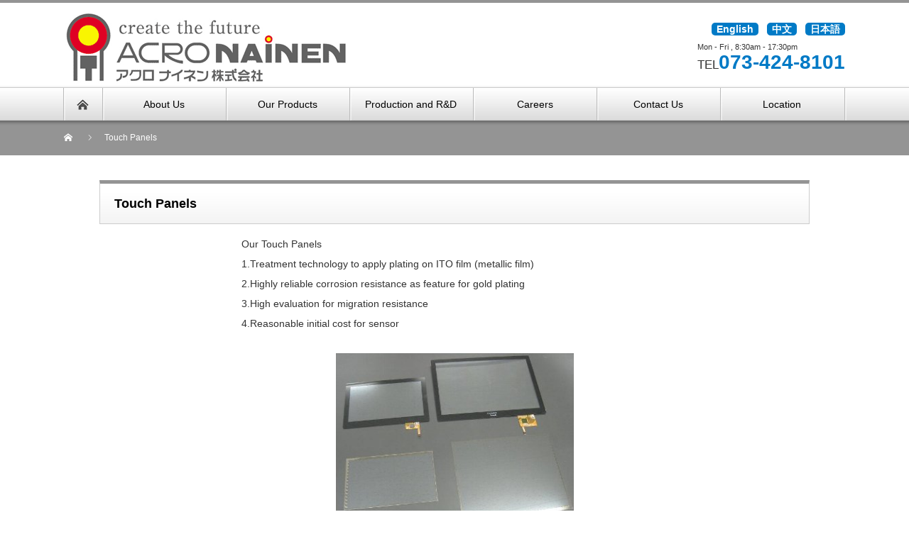

--- FILE ---
content_type: text/html; charset=UTF-8
request_url: http://w-ksk.co.jp/new_site/ENGLISH/touch-panels/
body_size: 22559
content:
<!DOCTYPE html PUBLIC "-//W3C//DTD XHTML 1.1//EN" "http://www.w3.org/TR/xhtml11/DTD/xhtml11.dtd">
<!--[if lt IE 9]><html xmlns="http://www.w3.org/1999/xhtml" class="ie"><![endif]-->
<!--[if (gt IE 9)|!(IE)]><!--><html xmlns="http://www.w3.org/1999/xhtml"><!--<![endif]-->
<head profile="http://gmpg.org/xfn/11">
<meta http-equiv="Content-Type" content="text/html; charset=UTF-8" />
<meta http-equiv="X-UA-Compatible" content="IE=edge,chrome=1" />
<meta name="viewport" content="width=device-width" />
<title>Touch Panels | ACRONAINEN</title>
<meta name="description" content="Our Touch Panels1.Treatment technology to apply plating on ITO film (metallic film)2.Highly reliable corrosion r..." />

<link rel="alternate" type="application/rss+xml" title="ACRONAINEN RSS Feed" href="http://w-ksk.co.jp/new_site/ENGLISH/feed/" />
<link rel="alternate" type="application/atom+xml" title="ACRONAINEN Atom Feed" href="http://w-ksk.co.jp/new_site/ENGLISH/feed/atom/" /> 
<link rel="pingback" href="http://w-ksk.co.jp/new_site/ENGLISH/xmlrpc.php" />

 
<link rel='dns-prefetch' href='//s.w.org' />
		<script type="text/javascript">
			window._wpemojiSettings = {"baseUrl":"https:\/\/s.w.org\/images\/core\/emoji\/11.2.0\/72x72\/","ext":".png","svgUrl":"https:\/\/s.w.org\/images\/core\/emoji\/11.2.0\/svg\/","svgExt":".svg","source":{"concatemoji":"http:\/\/w-ksk.co.jp\/new_site\/ENGLISH\/wp-includes\/js\/wp-emoji-release.min.js?ver=5.1.19"}};
			!function(e,a,t){var n,r,o,i=a.createElement("canvas"),p=i.getContext&&i.getContext("2d");function s(e,t){var a=String.fromCharCode;p.clearRect(0,0,i.width,i.height),p.fillText(a.apply(this,e),0,0);e=i.toDataURL();return p.clearRect(0,0,i.width,i.height),p.fillText(a.apply(this,t),0,0),e===i.toDataURL()}function c(e){var t=a.createElement("script");t.src=e,t.defer=t.type="text/javascript",a.getElementsByTagName("head")[0].appendChild(t)}for(o=Array("flag","emoji"),t.supports={everything:!0,everythingExceptFlag:!0},r=0;r<o.length;r++)t.supports[o[r]]=function(e){if(!p||!p.fillText)return!1;switch(p.textBaseline="top",p.font="600 32px Arial",e){case"flag":return s([55356,56826,55356,56819],[55356,56826,8203,55356,56819])?!1:!s([55356,57332,56128,56423,56128,56418,56128,56421,56128,56430,56128,56423,56128,56447],[55356,57332,8203,56128,56423,8203,56128,56418,8203,56128,56421,8203,56128,56430,8203,56128,56423,8203,56128,56447]);case"emoji":return!s([55358,56760,9792,65039],[55358,56760,8203,9792,65039])}return!1}(o[r]),t.supports.everything=t.supports.everything&&t.supports[o[r]],"flag"!==o[r]&&(t.supports.everythingExceptFlag=t.supports.everythingExceptFlag&&t.supports[o[r]]);t.supports.everythingExceptFlag=t.supports.everythingExceptFlag&&!t.supports.flag,t.DOMReady=!1,t.readyCallback=function(){t.DOMReady=!0},t.supports.everything||(n=function(){t.readyCallback()},a.addEventListener?(a.addEventListener("DOMContentLoaded",n,!1),e.addEventListener("load",n,!1)):(e.attachEvent("onload",n),a.attachEvent("onreadystatechange",function(){"complete"===a.readyState&&t.readyCallback()})),(n=t.source||{}).concatemoji?c(n.concatemoji):n.wpemoji&&n.twemoji&&(c(n.twemoji),c(n.wpemoji)))}(window,document,window._wpemojiSettings);
		</script>
		<style type="text/css">
img.wp-smiley,
img.emoji {
	display: inline !important;
	border: none !important;
	box-shadow: none !important;
	height: 1em !important;
	width: 1em !important;
	margin: 0 .07em !important;
	vertical-align: -0.1em !important;
	background: none !important;
	padding: 0 !important;
}
</style>
	<link rel='stylesheet' id='wp-block-library-css'  href='http://w-ksk.co.jp/new_site/ENGLISH/wp-includes/css/dist/block-library/style.min.css?ver=5.1.19' type='text/css' media='all' />
<link rel='stylesheet' id='contact-form-7-css'  href='http://w-ksk.co.jp/new_site/ENGLISH/wp-content/plugins/contact-form-7/includes/css/styles.css?ver=5.1' type='text/css' media='all' />
<script type='text/javascript' src='http://w-ksk.co.jp/new_site/ENGLISH/wp-includes/js/jquery/jquery.js?ver=1.12.4'></script>
<script type='text/javascript' src='http://w-ksk.co.jp/new_site/ENGLISH/wp-includes/js/jquery/jquery-migrate.min.js?ver=1.4.1'></script>
<link rel='https://api.w.org/' href='http://w-ksk.co.jp/new_site/ENGLISH/wp-json/' />
<link rel="canonical" href="http://w-ksk.co.jp/new_site/ENGLISH/touch-panels/" />
<link rel='shortlink' href='http://w-ksk.co.jp/new_site/ENGLISH/?p=82' />
<link rel="alternate" type="application/json+oembed" href="http://w-ksk.co.jp/new_site/ENGLISH/wp-json/oembed/1.0/embed?url=http%3A%2F%2Fw-ksk.co.jp%2Fnew_site%2FENGLISH%2Ftouch-panels%2F" />
<link rel="alternate" type="text/xml+oembed" href="http://w-ksk.co.jp/new_site/ENGLISH/wp-json/oembed/1.0/embed?url=http%3A%2F%2Fw-ksk.co.jp%2Fnew_site%2FENGLISH%2Ftouch-panels%2F&#038;format=xml" />
<style type="text/css"></style>		<style type="text/css" id="wp-custom-css">
			.gengo_obi {
  display:inline-block;
  border-radius: 5px 5px 5px 5px;
  padding:0 0.5em 0 0.5em;
  font-size:1em;
  font-weight:bold;
  color:#fff;
  background:#007ac6;
	line-height:1.3em;
}

@media screen and (max-width:1110px) {
.gengo_sp {
color:#f00;
}
}
@media screen and (min-width:1111px) {
.gengo_sp {
display:none;
}
}

/*ウインナックのヘッダー用*/
.win-header {
text-align:center;
margin-bottom:1.5em;
}

.win-header img {
width:60% !important;
}

@media screen and (max-width: 640px) {
.win-header {
margin-bottom:1.5em;
}

.win-header img {
width:100% !important;
}
}
/*ここまで　ウインナックのヘッダー用*/		</style>
		
<link rel="stylesheet" href="http://w-ksk.co.jp/new_site/ENGLISH/wp-content/themes/nextage_tcd021/style.css?ver=4.0.1" type="text/css" />
<link rel="stylesheet" href="http://w-ksk.co.jp/new_site/ENGLISH/wp-content/themes/nextage_tcd021/comment-style.css?ver=4.0.1" type="text/css" />

<link rel="stylesheet" media="screen and (min-width:1111px)" href="http://w-ksk.co.jp/new_site/ENGLISH/wp-content/themes/nextage_tcd021/style_pc.css?ver=4.0.1" type="text/css" />
<link rel="stylesheet" media="screen and (max-width:1110px)" href="http://w-ksk.co.jp/new_site/ENGLISH/wp-content/themes/nextage_tcd021/style_sp.css?ver=4.0.1" type="text/css" />
<link rel="stylesheet" media="screen and (max-width:1110px)" href="http://w-ksk.co.jp/new_site/ENGLISH/wp-content/themes/nextage_tcd021/footer-bar/footer-bar.css?ver=?ver=4.0.1">

<link rel="stylesheet" href="http://w-ksk.co.jp/new_site/ENGLISH/wp-content/themes/nextage_tcd021/japanese.css?ver=4.0.1" type="text/css" />

<script type="text/javascript" src="http://w-ksk.co.jp/new_site/ENGLISH/wp-content/themes/nextage_tcd021/js/jscript.js?ver=4.0.1"></script>
<script type="text/javascript" src="http://w-ksk.co.jp/new_site/ENGLISH/wp-content/themes/nextage_tcd021/js/scroll.js?ver=4.0.1"></script>
<script type="text/javascript" src="http://w-ksk.co.jp/new_site/ENGLISH/wp-content/themes/nextage_tcd021/js/comment.js?ver=4.0.1"></script>
<script type="text/javascript" src="http://w-ksk.co.jp/new_site/ENGLISH/wp-content/themes/nextage_tcd021/js/rollover.js?ver=4.0.1"></script>
<!--[if lt IE 9]>
<link id="stylesheet" rel="stylesheet" href="http://w-ksk.co.jp/new_site/ENGLISH/wp-content/themes/nextage_tcd021/style_pc.css?ver=4.0.1" type="text/css" />
<script type="text/javascript" src="http://w-ksk.co.jp/new_site/ENGLISH/wp-content/themes/nextage_tcd021/js/ie.js?ver=4.0.1"></script>
<link rel="stylesheet" href="http://w-ksk.co.jp/new_site/ENGLISH/wp-content/themes/nextage_tcd021/ie.css" type="text/css" />
<![endif]-->

<!--[if IE 7]>
<link rel="stylesheet" href="http://w-ksk.co.jp/new_site/ENGLISH/wp-content/themes/nextage_tcd021/ie7.css" type="text/css" />
<![endif]-->


<!-- blend -->
<script type="text/javascript" src="http://w-ksk.co.jp/new_site/ENGLISH/wp-content/themes/nextage_tcd021/js/jquery.blend-min.js"></script>
<script type="text/javascript">
	jQuery(document).ready(function(){
		jQuery("#global_menu a").blend();
		jQuery(".blendy").blend();
	});
</script>
<!-- /blend -->



<style type="text/css">
a:hover { color:#949494; }
.page_navi a:hover, #post_pagination a:hover, #wp-calendar td a:hover, #return_top:hover,
 #wp-calendar #prev a:hover, #wp-calendar #next a:hover, #footer #wp-calendar td a:hover, .widget_search #search-btn input:hover, .widget_search #searchsubmit:hover, .tcdw_category_list_widget a:hover, .tcdw_news_list_widget .month, .tcd_menu_widget a:hover, .tcd_menu_widget li.current-menu-item a, #submit_comment:hover
  { background-color:#949494; }

body { font-size:14px; }
#header-wrapper{
	border-top-color: #949494;
}
#wrapper-light #global_menu ul ul li a {background: #949494;}
#wrapper-light #global_menu ul ul a:hover{background: #57BDCC;}
#wrapper-dark #global_menu ul ul li a {background: #949494;}
#wrapper-dark #global_menu ul ul a:hover{background: #57BDCC;}
#bread_crumb_wrapper{ background-color: #949494;}
.headline1{ border-left: solid 5px #949494;}
.headline2{ border-top: solid 5px #949494;}
.side_headline{ border-left: solid 5px #949494;}
.footer_headline{ color:#949494;}

.side_widget, #single_title, .footer_widget, #page-title, #company_info dd 
  { word-wrap:break-word; }


</style>
</head>

<body class="page-template page-template-page-noside page-template-page-noside-php page page-id-82">
<div id="wrapper-light">
	<div id="header-wrapper">
		<!-- header -->
		<div id="header">
			<div id="header-inner" class="clearfix">
				<div id="header-left">
   <!-- logo -->
   <div id='logo_image'>
<h1 id="logo" style="top:12px; left:0px;"><a href=" http://w-ksk.co.jp/new_site/ENGLISH/" title="ACRONAINEN" data-label="ACRONAINEN"><img src="http://w-ksk.co.jp/new_site/ENGLISH/wp-content/uploads/tcd-w/logo.gif?1769139424" alt="ACRONAINEN" title="ACRONAINEN" /></a></h1>
</div>
				</div>
   				<div id="header-right">
						<!-- header banner -->
   <div id="header_banner">
         <div style="margin-bottom:10px; float:right;">
<a href="http://w-ksk.co.jp/new_site/ENGLISH"><div class="gengo_obi">English</div></a>&nbsp;&nbsp;
<a href="http://w-ksk.co.jp/new_site/CHINESE"><div class="gengo_obi">中文</div></a>&nbsp;&nbsp;
<a href="http://w-ksk.co.jp/"><div class="gengo_obi">日本語</div></a>
</div>
<div style="clear:both;"></div>
<div style="600px; height:70px; font-size:80%;">Mon - Fri , 8:30am - 17:30pm
<br>
<span style="font-size:150%;">TEL</span><strong style="font-size:250%; color:#007ac6;">073-424-8101</strong></div>       </div>
					<!-- /header banner -->
   
					</div>
      
				<a href="#" class="menu_button"></a>
			</div>
		</div>
		<!-- /header -->
		<!-- global menu -->
		<div id="global_menu" class="clearfix">
			<div id="global_menu_home"><a href="http://w-ksk.co.jp/new_site/ENGLISH">
<img src="http://w-ksk.co.jp/new_site/ENGLISH/wp-content/themes/nextage_tcd021/images/home.png" alt="HOME" />
</a></div>
   <ul id="menu-%e3%83%98%e3%83%83%e3%83%80%e3%83%bc%e3%83%a1%e3%83%8b%e3%83%a5%e3%83%bc" class="menu"><li id="menu-item-96" class="menu-item menu-item-type-custom menu-item-object-custom menu-item-has-children menu-item-96"><a href="#">About Us</a>
<ul class="sub-menu">
	<li id="menu-item-103" class="menu-item menu-item-type-post_type menu-item-object-page menu-item-103"><a href="http://w-ksk.co.jp/new_site/ENGLISH/presidents-greeting/">President’s Greeting</a></li>
	<li id="menu-item-102" class="menu-item menu-item-type-post_type menu-item-object-page menu-item-102"><a href="http://w-ksk.co.jp/new_site/ENGLISH/company-profile/">Company Profile</a></li>
	<li id="menu-item-98" class="menu-item menu-item-type-post_type menu-item-object-page menu-item-98"><a href="http://w-ksk.co.jp/new_site/ENGLISH/locations/">Locations</a></li>
	<li id="menu-item-101" class="menu-item menu-item-type-post_type menu-item-object-page menu-item-101"><a href="http://w-ksk.co.jp/new_site/ENGLISH/history/">History</a></li>
	<li id="menu-item-100" class="menu-item menu-item-type-post_type menu-item-object-page menu-item-100"><a href="http://w-ksk.co.jp/new_site/ENGLISH/equipment/">Equipment</a></li>
	<li id="menu-item-99" class="menu-item menu-item-type-post_type menu-item-object-page menu-item-99"><a href="http://w-ksk.co.jp/new_site/ENGLISH/customers/">Customers</a></li>
</ul>
</li>
<li id="menu-item-97" class="menu-item menu-item-type-custom menu-item-object-custom current-menu-ancestor current-menu-parent menu-item-has-children menu-item-97"><a href="#">Our Products</a>
<ul class="sub-menu">
	<li id="menu-item-108" class="menu-item menu-item-type-post_type menu-item-object-page menu-item-108"><a href="http://w-ksk.co.jp/new_site/ENGLISH/die-casting-products/">Die Casting Products</a></li>
	<li id="menu-item-493" class="menu-item menu-item-type-post_type menu-item-object-page menu-item-493"><a href="http://w-ksk.co.jp/new_site/ENGLISH/friction-material-facing/">Friction material (facing)</a></li>
	<li id="menu-item-107" class="menu-item menu-item-type-post_type menu-item-object-page menu-item-107"><a href="http://w-ksk.co.jp/new_site/ENGLISH/brake-shoes%ef%bc%86centrifugal-clutches/">Brake Shoes＆Centrifugal Clutches</a></li>
	<li id="menu-item-106" class="menu-item menu-item-type-post_type menu-item-object-page menu-item-106"><a href="http://w-ksk.co.jp/new_site/ENGLISH/pistons/">Pistons</a></li>
	<li id="menu-item-104" class="menu-item menu-item-type-post_type menu-item-object-page current-menu-item page_item page-item-82 current_page_item menu-item-104"><a href="http://w-ksk.co.jp/new_site/ENGLISH/touch-panels/" aria-current="page">Touch Panels</a></li>
</ul>
</li>
<li id="menu-item-109" class="menu-item menu-item-type-post_type menu-item-object-page menu-item-109"><a href="http://w-ksk.co.jp/new_site/ENGLISH/production-and-rd/">Production and R&#038;D</a></li>
<li id="menu-item-110" class="menu-item menu-item-type-post_type menu-item-object-page menu-item-110"><a href="http://w-ksk.co.jp/new_site/ENGLISH/careers/">Careers</a></li>
<li id="menu-item-111" class="menu-item menu-item-type-post_type menu-item-object-page menu-item-111"><a href="http://w-ksk.co.jp/new_site/ENGLISH/contact-us/">Contact Us</a></li>
<li id="menu-item-112" class="menu-item menu-item-type-post_type menu-item-object-page menu-item-112"><a href="http://w-ksk.co.jp/new_site/ENGLISH/location/">Location</a></li>
</ul> 		</div>
		<!-- /global menu -->

 <!-- smartphone banner -->
 
	</div>

<!--追加部分（スマホの時だけ言語選択メニューを表示）クラスgengo_spはカスタマイズのCSSに記述-->
<div  class="gengo_sp" style="margin:10px 0 10px 0; text-align:center">	
<a href="http://w-ksk.co.jp/new_site/ENGLISH"><div class="gengo_obi">English</div></a>&nbsp;&nbsp;
<a href="http://w-ksk.co.jp/new_site/CHINESE"><div class="gengo_obi">中文</div></a>&nbsp;&nbsp;
<a href="http://w-ksk.co.jp/"><div class="gengo_obi">日本語</div></a>
<div style="clear:both;"></div>
</div>
<!--追加部分ここまで-->	
	<div id="bread_crumb_wrapper">
		
<ul id="bread_crumb" class="clearfix">
 <li itemscope="itemscope" itemtype="http://data-vocabulary.org/Breadcrumb" class="home"><a itemprop="url" href="http://w-ksk.co.jp/new_site/ENGLISH/"><span itemprop="title">Home</span></a></li>

 <li class="last">Touch Panels</li>

 </ul>
	</div>
	
	<div id="contents" class="clearfix page-noside">
		<!-- mainColumn -->
		<div id="mainColumn">
			<div id="page-title" class="headline2">Touch Panels</div>
			<div id="page-wrapper">
				<div class="page">
										<div style="margin:0 auto; max-width:600px;">
<p>
Our Touch Panels<br>
1.Treatment technology to apply plating on ITO film (metallic film)<br>
2.Highly reliable corrosion resistance as feature for gold plating<br>
3.High evaluation for migration resistance<br>
4.Reasonable initial cost for sensor
</p>

<div style="margin:0 auto; max-width:335px; margin-bottom:1.5em;">
<p>
<img src="http://w-ksk.co.jp/new_site/ENGLISH/wp-content/uploads/2018/12/tp02.jpg" style="width:100%; margin:0" alt="タッチパネル" />
New material combining high strength · excellent heat resistance
</p>
</div>

</div>									</div>
			</div>
		</div>
		<!-- /mainColumn -->		

	</div>
	

  <!-- smartphone banner -->
  
	</div><!-- END #contents -->

	<div id="footer-wrapper">
		<div id="footer" class="clearfix hide_mobile">
			<div id="footer_description">
				<p>create the future ～　未来を創造すること　～</p>
				<h2>ACRONAINEN</h2>
			</div>
    		</div>

 		<div id="footer_widget_wrap">
			<div id="footer_widget" class="clearfix">

      <div class="footer_widget clearfix widget_nav_menu" id="nav_menu-2">
<h3 class="footer_headline">Company Profile</h3>
<div class="menu-%e3%83%95%e3%83%83%e3%82%bf%e3%83%bc%e3%83%a1%e3%83%8b%e3%83%a5%e3%83%bc01-container"><ul id="menu-%e3%83%95%e3%83%83%e3%82%bf%e3%83%bc%e3%83%a1%e3%83%8b%e3%83%a5%e3%83%bc01" class="menu"><li id="menu-item-143" class="menu-item menu-item-type-post_type menu-item-object-page menu-item-143"><a href="http://w-ksk.co.jp/new_site/ENGLISH/presidents-greeting/">President’s Greeting</a></li>
<li id="menu-item-142" class="menu-item menu-item-type-post_type menu-item-object-page menu-item-142"><a href="http://w-ksk.co.jp/new_site/ENGLISH/company-profile/">Company Profile</a></li>
<li id="menu-item-141" class="menu-item menu-item-type-post_type menu-item-object-page menu-item-141"><a href="http://w-ksk.co.jp/new_site/ENGLISH/locations/">Locations</a></li>
<li id="menu-item-140" class="menu-item menu-item-type-post_type menu-item-object-page menu-item-140"><a href="http://w-ksk.co.jp/new_site/ENGLISH/history/">History</a></li>
<li id="menu-item-139" class="menu-item menu-item-type-post_type menu-item-object-page menu-item-139"><a href="http://w-ksk.co.jp/new_site/ENGLISH/equipment/">Equipment</a></li>
<li id="menu-item-138" class="menu-item menu-item-type-post_type menu-item-object-page menu-item-138"><a href="http://w-ksk.co.jp/new_site/ENGLISH/customers/">Customers</a></li>
<li id="menu-item-247" class="menu-item menu-item-type-post_type menu-item-object-page menu-item-247"><a href="http://w-ksk.co.jp/new_site/ENGLISH/careers/">Careers</a></li>
</ul></div></div>
<div class="footer_widget clearfix widget_nav_menu" id="nav_menu-6">
<h3 class="footer_headline">Our Products</h3>
<div class="menu-%e3%83%95%e3%83%83%e3%82%bf%e3%83%bc%e3%83%a1%e3%83%8b%e3%83%a5%e3%83%bc03-container"><ul id="menu-%e3%83%95%e3%83%83%e3%82%bf%e3%83%bc%e3%83%a1%e3%83%8b%e3%83%a5%e3%83%bc03" class="menu"><li id="menu-item-252" class="menu-item menu-item-type-post_type menu-item-object-page menu-item-252"><a href="http://w-ksk.co.jp/new_site/ENGLISH/die-casting-products/">Die Casting Products</a></li>
<li id="menu-item-494" class="menu-item menu-item-type-post_type menu-item-object-page menu-item-494"><a href="http://w-ksk.co.jp/new_site/ENGLISH/friction-material-facing/">Friction material (facing)</a></li>
<li id="menu-item-251" class="menu-item menu-item-type-post_type menu-item-object-page menu-item-251"><a href="http://w-ksk.co.jp/new_site/ENGLISH/brake-shoes%ef%bc%86centrifugal-clutches/">Brake Shoes＆Centrifugal Clutches</a></li>
<li id="menu-item-250" class="menu-item menu-item-type-post_type menu-item-object-page menu-item-250"><a href="http://w-ksk.co.jp/new_site/ENGLISH/pistons/">Pistons</a></li>
<li id="menu-item-248" class="menu-item menu-item-type-post_type menu-item-object-page current-menu-item page_item page-item-82 current_page_item menu-item-248"><a href="http://w-ksk.co.jp/new_site/ENGLISH/touch-panels/" aria-current="page">Touch Panels</a></li>
</ul></div></div>
<div class="footer_widget clearfix widget_nav_menu" id="nav_menu-3">
<h3 class="footer_headline">Related business</h3>
<div class="menu-%e3%83%95%e3%83%83%e3%82%bf%e3%83%bc%e3%83%a1%e3%83%8b%e3%83%a5%e3%83%bc02-container"><ul id="menu-%e3%83%95%e3%83%83%e3%82%bf%e3%83%bc%e3%83%a1%e3%83%8b%e3%83%a5%e3%83%bc02" class="menu"><li id="menu-item-206" class="menu-item menu-item-type-custom menu-item-object-custom menu-item-has-children menu-item-206"><a href="https://www.shoki-bai.co.jp/">Shokibai Co., Ltd.</a>
<ul class="sub-menu">
	<li id="menu-item-205" class="menu-item menu-item-type-custom menu-item-object-custom menu-item-205"><a href="https://www.shoki-bai.co.jp/SHOP/1065507/list.html">Shokibai Co., Ltd. Company Profile</a></li>
	<li id="menu-item-207" class="menu-item menu-item-type-custom menu-item-object-custom menu-item-207"><a href="http://shoki-bai.co.jp/ec/">Shokibai Online Shop</a></li>
</ul>
</li>
</ul></div></div>
<div class="widget_text footer_widget clearfix widget_custom_html" id="custom_html-4">
<div class="textwidget custom-html-widget"><p><a href="https://www.biz-partnership.jp/" target="_blank" rel="noopener"><img class="alignnone wp-image-603 size-medium" src="/new_site/ENGLISH/wp-content/uploads/2023/09/partnership_logo-.jpg" alt="" width="300" height="130" /></a></p><p><a href="https://www.meti.go.jp/policy/sme_chiiki/chiiki_kenin_kigyou/index.html" target="_blank" rel="noopener"><img class="alignnone size-medium wp-image-621" src="/new_site/ENGLISH/wp-content/uploads/2023/09/chiikimirai_logo2.jpg" alt="" width="300" height="86" /></a></p></div></div>
  			</div><!-- END #footer_widget -->
		</div><!-- END #footer_widget_wrap -->
 
		<div id="footer_copr">
			<p id="copyright">Copyright &copy;&nbsp; <a href="http://w-ksk.co.jp/new_site/ENGLISH/">ACRONAINEN</a> All rights reserved.</p>
		</div>

		<div id="return_wrapper">
			<a id="return_top"><span>ページ上部へ戻る</span></a>
		</div>

	</div>


</div>
 <script type='text/javascript' src='http://w-ksk.co.jp/new_site/ENGLISH/wp-includes/js/comment-reply.min.js?ver=5.1.19'></script>
<script type='text/javascript'>
/* <![CDATA[ */
var wpcf7 = {"apiSettings":{"root":"http:\/\/w-ksk.co.jp\/new_site\/ENGLISH\/wp-json\/contact-form-7\/v1","namespace":"contact-form-7\/v1"}};
/* ]]> */
</script>
<script type='text/javascript' src='http://w-ksk.co.jp/new_site/ENGLISH/wp-content/plugins/contact-form-7/includes/js/scripts.js?ver=5.1'></script>
<script type='text/javascript' src='http://w-ksk.co.jp/new_site/ENGLISH/wp-includes/js/wp-embed.min.js?ver=5.1.19'></script>
</body>
</html>
